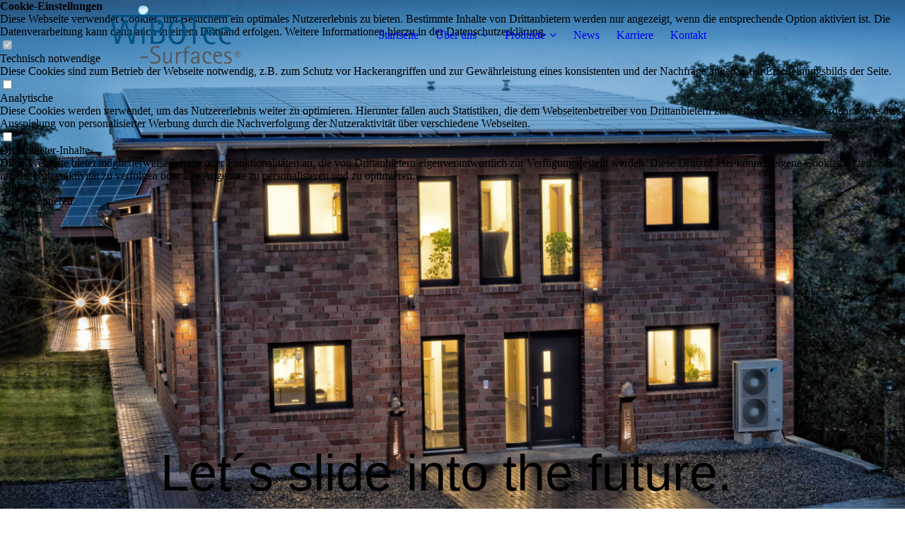

--- FILE ---
content_type: text/html; charset=utf-8
request_url: https://www.wibotec-surfaces.com/Impressum/
body_size: 42365
content:
<!DOCTYPE html><html lang="de"><head><meta http-equiv="Content-Type" content="text/html; charset=UTF-8"><title>WiBOTec-Surfaces GmbH &amp; Co.KG - Impressum</title><meta name="description" content="Let´s slide into the future."><meta name="keywords" content="Dienstleistung"><link href="https://wibotec-surfaces.com/Impressum/" rel="canonical"><meta content="WiBOTec-Surfaces GmbH &amp; Co.KG - Impressum" property="og:title"><meta content="website" property="og:type"><meta content="https://wibotec-surfaces.com/Impressum/" property="og:url"><script>
              window.beng = window.beng || {};
              window.beng.env = {
                language: "en",
                country: "US",
                mode: "deploy",
                context: "page",
                pageId: "000006607395",
                pageLanguage: "de",
                skeletonId: "",
                scope: "2030409",
                isProtected: false,
                navigationText: "Impressum",
                instance: "1",
                common_prefix: "https://strato-editor.com",
                design_common: "https://strato-editor.com/beng/designs/",
                design_template: "sys/cm_dux_095",
                path_design: "https://strato-editor.com/beng/designs/data/sys/cm_dux_095/",
                path_res: "https://strato-editor.com/res/",
                path_bengres: "https://strato-editor.com/beng/res/",
                masterDomain: "",
                preferredDomain: "",
                preprocessHostingUri: function(uri) {
                  
                    return uri || "";
                  
                },
                hideEmptyAreas: true
              };
            </script><script xmlns="http://www.w3.org/1999/xhtml" src="https://strato-editor.com/cm4all-beng-proxy/beng-proxy.js"></script><link xmlns="http://www.w3.org/1999/xhtml" rel="stylesheet" href="https://strato-editor.com/.cm4all/e/static/3rdparty/font-awesome/css/font-awesome.min.css"></link><link rel="stylesheet" type="text/css" href="https://strato-editor.com/.cm4all/res/static/libcm4all-js-widget/3.89.7/css/widget-runtime.css" />
<link rel="stylesheet" type="text/css" href="https://strato-editor.com/.cm4all/res/static/beng-editor/5.3.138/css/deploy.css" />
<link rel="stylesheet" type="text/css" href="https://strato-editor.com/.cm4all/res/static/libcm4all-js-widget/3.89.7/css/slideshow-common.css" />
<script src="https://strato-editor.com/.cm4all/res/static/jquery-1.7/jquery.js"></script><script src="https://strato-editor.com/.cm4all/res/static/prototype-1.7.3/prototype.js"></script><script src="https://strato-editor.com/.cm4all/res/static/jslib/1.4.1/js/legacy.js"></script><script src="https://strato-editor.com/.cm4all/res/static/libcm4all-js-widget/3.89.7/js/widget-runtime.js"></script>
<script src="https://strato-editor.com/.cm4all/res/static/libcm4all-js-widget/3.89.7/js/slideshow-common.js"></script>
<script src="https://strato-editor.com/.cm4all/res/static/beng-editor/5.3.138/js/deploy.js"></script>
<script type="text/javascript" src="https://strato-editor.com/.cm4all/uro/assets/js/uro-min.js"></script><link rel="stylesheet" type="text/css" href="https://strato-editor.com/.cm4all/designs/static/sys/cm_dux_095/1767916908.5024197/css/main.css"><link rel="stylesheet" type="text/css" href="https://strato-editor.com/.cm4all/designs/static/sys/cm_dux_095/1767916908.5024197/css/responsive.css"><link rel="stylesheet" type="text/css" href="https://strato-editor.com/.cm4all/designs/static/sys/cm_dux_095/1767916908.5024197/css/cm-templates-global-style.css"><meta name="viewport" content="width=device-width, initial-scale=1"><script type="text/javascript" language="javascript" src="https://strato-editor.com/.cm4all/designs/static/sys/cm_dux_095/1767916908.5024197/js/initialise.js"></script><script type="text/javascript" language="javascript" src="https://strato-editor.com/.cm4all/designs/static/sys/cm_dux_095/1767916908.5024197/js/cm_template-focus-point.js"></script><script type="text/javascript" language="javascript" src="https://strato-editor.com/.cm4all/designs/static/sys/cm_dux_095/1767916908.5024197/js/cm-templates-global-script.js"></script><!--[if lte IE 9]>
        <link rel="stylesheet" type="text/css" href="https://strato-editor.com/beng/designs/data/sys/cm_dux_095/
css/ie8.css" />
        <![endif]--><!--$Id: template.xsl 1832 2012-03-01 10:37:09Z dominikh $--><link href="/.cm4all/handler.php/vars.css?v=20260118105129" type="text/css" rel="stylesheet"><style type="text/css">.cm-logo {background-image: url("/.cm4all/uproc.php/0/.WiBOTec_Logo%20freigestellt.png/picture-1200?_=188d45884d8");
        background-position: 50% 50%;
background-size: auto 100%;
background-repeat: no-repeat;
      }</style><script type="text/javascript">window.cmLogoWidgetId = "STRATP_cm4all_com_widgets_Logo_43360679";
            window.cmLogoGetCommonWidget = function (){
                return new cm4all.Common.Widget({
            base    : "/Impressum/index.php/",
            session : "",
            frame   : "",
            path    : "STRATP_cm4all_com_widgets_Logo_43360679"
        })
            };
            window.logoConfiguration = {
                "cm-logo-x" : "50%",
        "cm-logo-y" : "50%",
        "cm-logo-v" : "2.0",
        "cm-logo-w" : "auto",
        "cm-logo-h" : "100%",
        "cm-logo-di" : "sys/cm_dux_095",
        "cm-logo-u" : "uro-service://",
        "cm-logo-k" : "%7B%22ticket%22%3A%22%22%2C%22serviceId%22%3A%220%22%2C%22locale%22%3A%22%22%2C%22path%22%3A%22%2F%22%2C%22name%22%3A%22WiBOTec_Logo%20freigestellt.png%22%2C%22origin%22%3A%22list%22%2C%22type%22%3A%22image%2Fpng%22%2C%22size%22%3A%22133896%22%2C%22width%22%3A%221563%22%2C%22height%22%3A%22705%22%2C%22duration%22%3A%22%22%2C%22rotation%22%3A%22%22%2C%22task%22%3A%22none%22%2C%22progress%22%3A%22none%22%2C%22result%22%3A%22ok%22%2C%22source%22%3A%22%22%2C%22start%22%3A%22188d45884d8%22%2C%22now%22%3A%22193e377c520%22%2C%22_folder%22%3Atrue%2C%22_hidden%22%3Afalse%2C%22_hash%22%3A%2243a85f4e%22%2C%22_update%22%3A0%2C%22_media%22%3A%22image%22%2C%22_extension%22%3A%22%22%2C%22_xlate%22%3A%22WiBOTec_Logo%20freigestellt.png%22%2C%22_index%22%3A1%2C%22_selected%22%3Atrue%7D",
        "cm-logo-bc" : "",
        "cm-logo-ln" : "/Startseite/index.php/",
        "cm-logo-ln$" : "home",
        "cm-logo-hi" : false
        ,
        _logoBaseUrl : "uro-service:\/\/",
        _logoPath : "%7B%22ticket%22%3A%22%22%2C%22serviceId%22%3A%220%22%2C%22locale%22%3A%22%22%2C%22path%22%3A%22%2F%22%2C%22name%22%3A%22WiBOTec_Logo%20freigestellt.png%22%2C%22origin%22%3A%22list%22%2C%22type%22%3A%22image%2Fpng%22%2C%22size%22%3A%22133896%22%2C%22width%22%3A%221563%22%2C%22height%22%3A%22705%22%2C%22duration%22%3A%22%22%2C%22rotation%22%3A%22%22%2C%22task%22%3A%22none%22%2C%22progress%22%3A%22none%22%2C%22result%22%3A%22ok%22%2C%22source%22%3A%22%22%2C%22start%22%3A%22188d45884d8%22%2C%22now%22%3A%22193e377c520%22%2C%22_folder%22%3Atrue%2C%22_hidden%22%3Afalse%2C%22_hash%22%3A%2243a85f4e%22%2C%22_update%22%3A0%2C%22_media%22%3A%22image%22%2C%22_extension%22%3A%22%22%2C%22_xlate%22%3A%22WiBOTec_Logo%20freigestellt.png%22%2C%22_index%22%3A1%2C%22_selected%22%3Atrue%7D"
        };
            jQuery(document).ready(function() {
                var href = (beng.env.mode == "deploy" ? "/" : "/Startseite/index.php/");
                jQuery(".cm-logo").wrap("<a style='text-decoration: none;' href='" + href + "'></a>");
            });
            
          jQuery(document).ready(function() {
            var logoElement = jQuery(".cm-logo");
            logoElement.attr("role", "img");
            logoElement.attr("tabindex", "0");
            logoElement.attr("aria-label", "logo");
          });
        </script><link rel="shortcut icon" type="image/png" href="/.cm4all/sysdb/favicon/icon-32x32_444434c.png"/><link rel="shortcut icon" sizes="196x196" href="/.cm4all/sysdb/favicon/icon-196x196_444434c.png"/><link rel="apple-touch-icon" sizes="180x180" href="/.cm4all/sysdb/favicon/icon-180x180_444434c.png"/><link rel="apple-touch-icon" sizes="120x120" href="/.cm4all/sysdb/favicon/icon-120x120_444434c.png"/><link rel="apple-touch-icon" sizes="152x152" href="/.cm4all/sysdb/favicon/icon-152x152_444434c.png"/><link rel="apple-touch-icon" sizes="76x76" href="/.cm4all/sysdb/favicon/icon-76x76_444434c.png"/><meta name="msapplication-square70x70logo" content="/.cm4all/sysdb/favicon/icon-70x70_444434c.png"/><meta name="msapplication-square150x150logo" content="/.cm4all/sysdb/favicon/icon-150x150_444434c.png"/><meta name="msapplication-square310x310logo" content="/.cm4all/sysdb/favicon/icon-310x310_444434c.png"/><link rel="shortcut icon" type="image/png" href="/.cm4all/sysdb/favicon/icon-48x48_444434c.png"/><link rel="shortcut icon" type="image/png" href="/.cm4all/sysdb/favicon/icon-96x96_444434c.png"/><style id="cm_table_styles">
      /*CM18b28bc206f174007a60be09_begin*/
        #CM18b28bc206f174007a60be09_div {
          margin: 0;
          padding: 0;
          
            width: 100%;
            max-width: 100%;
          
        }
        #CM18b28bc206f174007a60be09 {
          border-spacing: 0px;
          
            width: 100%;
          
            margin: 10px -5px; 
            text-align: left;
          
            table-layout: fixed;
          
            width: 100%;
          
        }
        #CM18b28bc206f174007a60be09 tr.cm_table {
          
            vertical-align: top;
          
        }
        #CM18b28bc206f174007a60be09 td.cm_table {
            padding: 5px;
            
        }
        #CM18b28bc206f174007a60be09 tr.cm_table.cm_firstrow td.cm_table {
          border-top: 0;
        }
        #CM18b28bc206f174007a60be09 tr.cm_table.cm_lastrow td.cm_table {
          border-bottom: 0;
        }
        #CM18b28bc206f174007a60be09 td.cm_table.cm_firstcol {
          border-left: 0;
        }
        #CM18b28bc206f174007a60be09 td.cm_table.cm_lastcol {
          border-right: 0;
        }
      /*CM18b28bc206f174007a60be09_end*/
    </style><style id="cm_background_queries"></style><script type="application/x-cm4all-cookie-consent" data-code=""></script></head><body ondrop="return false;" class=" device-desktop cm-deploy cm-deploy-342 cm-deploy-4x"><div class="cm-background" data-cm-qa-bg="image"></div><div class="cm-background-video" data-cm-qa-bg="video"></div><div class="cm-background-effects" data-cm-qa-bg="effect"></div><div id="page_wrapper" class="cm-templates-container"><div id="navigation_background"><div id="navigation_wrapper"><div id="logo" class="cm-logo box cm_can_be_empty"> </div><div id="nav-mobile-heading"><a href="javascript:void(0);" id="cm-template-mobil__button"></a></div><nav id="cm_navigation" class="navi"><ul id="cm_mainnavigation"><li id="cm_navigation_pid_6602525"><a title="Startseite" href="/Startseite/" class="cm_anchor">Startseite</a></li><li id="cm_navigation_pid_6602524" class="cm_has_subnavigation"><a title="Über uns" href="/Ueber-uns/" class="cm_anchor">Über uns</a><ul class="cm_subnavigation" id="cm_subnavigation_pid_6602524"><li id="cm_navigation_pid_6660103"><a title="Entwicklung" href="/Ueber-uns/Entwicklung/" class="cm_anchor">Entwicklung</a></li><li id="cm_navigation_pid_6660104"><a title="Qualitätssicherung" href="/Ueber-uns/Qualitaetssicherung/" class="cm_anchor">Qualitätssicherung</a></li><li id="cm_navigation_pid_6660106"><a title="Branchen" href="/Ueber-uns/Branchen/" class="cm_anchor">Branchen</a></li></ul></li><li id="cm_navigation_pid_6602523" class="cm_has_subnavigation"><a title="Produkte" href="/Produkte/" class="cm_anchor">Produkte</a><ul class="cm_subnavigation" id="cm_subnavigation_pid_6602523"><li id="cm_navigation_pid_6659935"><a title="WiBO-GLIDE®" href="/Produkte/WiBO-GLIDE/" class="cm_anchor">WiBO-GLIDE®</a></li><li id="cm_navigation_pid_6659939"><a title="WiBO-PROTECT®" href="/Produkte/WiBO-PROTECT/" class="cm_anchor">WiBO-PROTECT®</a></li><li id="cm_navigation_pid_6659941"><a title="WiBO-PROTECT® Isolationsbeschichtungen" href="/Produkte/WiBO-PROTECT-Isolationsbeschichtungen/" class="cm_anchor">WiBO-PROTECT® Isolationsbeschichtungen</a></li><li id="cm_navigation_pid_6659937"><a title="WiBO-GRIP®" href="/Produkte/WiBO-GRIP/" class="cm_anchor">WiBO-GRIP®</a></li><li id="cm_navigation_pid_7828341"><a title="WiBOTec-Marina Solutions®" href="/Produkte/WiBOTec-Marina-Solutions/" class="cm_anchor">WiBOTec-Marina Solutions®</a></li></ul></li><li id="cm_navigation_pid_6602522"><a title="News" href="/News/" class="cm_anchor">News</a></li><li id="cm_navigation_pid_6607358"><a title="Karriere" href="/Karriere/" class="cm_anchor">Karriere</a></li><li id="cm_navigation_pid_6602521"><a title="Kontakt" href="/Kontakt/" class="cm_anchor">Kontakt</a></li></ul></nav><nav id="cm_mobile_navigation" class="navigation_wrapper cm_with_forcesub cm_mobile_navigation--closed"><ul id="cm_mainnavigation"><li id="cm_navigation_pid_6602525"><a title="Startseite" href="/Startseite/" class="cm_anchor">Startseite</a></li><li id="cm_navigation_pid_6602524" class="cm_has_subnavigation"><a title="Über uns" href="/Ueber-uns/" class="cm_anchor">Über uns</a><ul class="cm_subnavigation" id="cm_subnavigation_pid_6602524"><li id="cm_navigation_pid_6660103"><a title="Entwicklung" href="/Ueber-uns/Entwicklung/" class="cm_anchor">Entwicklung</a></li><li id="cm_navigation_pid_6660104"><a title="Qualitätssicherung" href="/Ueber-uns/Qualitaetssicherung/" class="cm_anchor">Qualitätssicherung</a></li><li id="cm_navigation_pid_6660106"><a title="Branchen" href="/Ueber-uns/Branchen/" class="cm_anchor">Branchen</a></li></ul></li><li id="cm_navigation_pid_6602523" class="cm_has_subnavigation"><a title="Produkte" href="/Produkte/" class="cm_anchor">Produkte</a><ul class="cm_subnavigation" id="cm_subnavigation_pid_6602523"><li id="cm_navigation_pid_6659935"><a title="WiBO-GLIDE®" href="/Produkte/WiBO-GLIDE/" class="cm_anchor">WiBO-GLIDE®</a></li><li id="cm_navigation_pid_6659939"><a title="WiBO-PROTECT®" href="/Produkte/WiBO-PROTECT/" class="cm_anchor">WiBO-PROTECT®</a></li><li id="cm_navigation_pid_6659941"><a title="WiBO-PROTECT® Isolationsbeschichtungen" href="/Produkte/WiBO-PROTECT-Isolationsbeschichtungen/" class="cm_anchor">WiBO-PROTECT® Isolationsbeschichtungen</a></li><li id="cm_navigation_pid_6659937"><a title="WiBO-GRIP®" href="/Produkte/WiBO-GRIP/" class="cm_anchor">WiBO-GRIP®</a></li><li id="cm_navigation_pid_7828341"><a title="WiBOTec-Marina Solutions®" href="/Produkte/WiBOTec-Marina-Solutions/" class="cm_anchor">WiBOTec-Marina Solutions®</a></li></ul></li><li id="cm_navigation_pid_6602522"><a title="News" href="/News/" class="cm_anchor">News</a></li><li id="cm_navigation_pid_6607358"><a title="Karriere" href="/Karriere/" class="cm_anchor">Karriere</a></li><li id="cm_navigation_pid_6602521"><a title="Kontakt" href="/Kontakt/" class="cm_anchor">Kontakt</a></li></ul></nav></div></div><header id="header_wrapper"><div id="keyvisual" class="cm-kv-0 cm-template-keyvisual__media cm_can_be_empty"></div><div id="title_wrapper"><div class="title_position_center"><div id="title" class="title cm_can_be_empty cm-templates-heading__title" style=""><span style='font-size: 72px; font-family: "Playfair Display", sans-serif;'>Let´s slide into the future.</span></div><div id="subtitle" class="subtitle cm_can_be_empty cm-templates-heading__subtitle" style=""> </div></div></div></header><div id="content_wrapper" class="cm-template-content"><div class="container_wrapper"><main id="content_main" class="cm-template-content__main content_main_dho cm-templates-text" data-cm-hintable="yes"><h1><span style='color: #004f7c; font-size: 36px; font-family: "Playfair Display", sans-serif;'><strong>Impressum</strong></span></h1><p><strong>Angaben gemäß § 5 TMG</strong><br>WiBOTec-Surfaces GmbH &amp; Co. KG<br>Schulstraße 38<br>52391 Vettweiß</p><p><br>Geschäftsführer: Wilfried Brake<br>Amtsgericht Düren, HRA 3346</p><p><br><strong>Kontakt</strong><br>Fon: +49 2424 2038565<br>Fax: +49 2424 2038569<br>E-Mail: info[at]wibotec-surfaces[.]com<br>Web: www.wibotec-surfaces.com</p><p><br><strong>Umsatzsteuer-ID</strong><br>Umsatzsteuer-Identifikationsnummer gemäß §27a Umsatzsteuergesetz: DE 815 476 894<br>Verantwortlich für den Inhalt nach § 55 Abs. 2 RStV: Wilfried Brake</p><p><br><strong>Haftungsausschluss (Disclaimer)</strong><br>Haftung für Inhalte<br>Als Diensteanbieter sind wir gemäß § 7 Abs.1 TMG für eigene Inhalte auf diesen Seiten nach den allgemeinen Gesetzen verantwortlich. Nach §§ 8 bis 10 TMG sind wir als Diensteanbieter jedoch nicht verpflichtet, übermittelte oder gespeicherte fremde Informationen zu überwachen oder nach Umständen zu forschen, die auf eine rechtswidrige Tätigkeit hinweisen. Verpflichtungen zur Entfernung oder Sperrung der Nutzung von Informationen nach den allgemeinen Gesetzen bleiben hiervon unberührt. Eine diesbezügliche Haftung ist jedoch erst ab dem Zeitpunkt der Kenntnis einer konkreten Rechtsverletzung möglich. Bei Bekanntwerden von entsprechenden Rechtsverletzungen werden wir diese Inhalte umgehend entfernen.</p><p><strong><br>Haftung für Links</strong><br>Unser Angebot enthält Links zu externen Webseiten Dritter, auf deren Inhalte wir keinen Einfluss haben. Deshalb können wir für diese fremden Inhalte auch keine Gewähr übernehmen. Für die Inhalte der verlinkten Seiten ist stets der jeweilige Anbieter oder Betreiber der Seiten verantwortlich. Die verlinkten Seiten wurden zum Zeitpunkt der Verlinkung auf mögliche Rechtsverstöße überprüft. Rechtswidrige Inhalte waren zum Zeitpunkt der Verlinkung nicht erkennbar. Eine permanente inhaltliche Kontrolle der verlinkten Seiten ist jedoch ohne konkrete Anhaltspunkte einer Rechtsverletzung nicht zumutbar. Bei Bekanntwerden von Rechtsverletzungen werden wir derartige Links umgehend entfernen.</p><p><br><strong>Urheberrecht</strong><br>Die durch die Seitenbetreiber erstellten Inhalte und Werke auf diesen Seiten unterliegen dem deutschen Urheberrecht. Die Vervielfältigung, Bearbeitung, Verbreitung und jede Art der Verwertung außerhalb der Grenzen des Urheberrechtes bedürfen der schriftlichen Zustimmung des jeweiligen Autors bzw. Erstellers. Downloads und Kopien dieser Seite sind nur für den privaten, nicht kommerziellen Gebrauch gestattet. Soweit die Inhalte auf dieser Seite nicht vom Betreiber erstellt wurden, werden die Urheberrechte Dritter beachtet. Insbesondere werden Inhalte Dritter als solche gekennzeichnet. Sollten Sie trotzdem auf eine Urheberrechtsverletzung aufmerksam werden, bitten wir um einen entsprechenden Hinweis. Bei Bekanntwerden von Rechtsverletzungen werden wir derartige Inhalte umgehend entfernen.</p><p><br><strong>Bildnachweise</strong><br>© <span style="font-weight: normal; font-size: 18px; font-family: Arial, sans-serif;">vector_master</span> - stock.adobe.com | Ukraine, Kyiv - 23 November 2021: Blue TESLA Model 3 car moving on the street. Editorial | #470914065</p><p>© gopixa - stock.adobe.com | Produktion in der Industrie | #124996331<br></p><p>© aboutmomentsimages - stock.adobe.com | close-up of scientist hands with microscope, examining samples | #74103723</p><p>© TTstudio - stock.adobe.com | Factory - oil and gas industry | #68898096</p><p>© frank peters - stock.adobe.com | jet engine | <span style="font-size: 18px; font-family: Arial, sans-serif;">#171791497</span></p><p><span style="font-size: 18px; font-family: Arial, sans-serif;">© hxdyl - stock.adobe.com | Paper and pulp mill | #100684673</span></p><p><span style="font-size: 18px; font-family: Arial, sans-serif;">© Andrei Armiagov - stock.adobe.com | Robotic Arm modern industrial technology. Automated production cell. | #205771743</span></p><p><span style="font-size: 18px; font-family: Arial, sans-serif;">© Andrey Popov - stock.adobe.com | Man Working On Computer At Standing Desk | #386048796</span></p><p><span style="font-size: 18px; font-family: Arial, sans-serif;">© nikkytok - stock.adobe.com | artistic welding sparks light, industrial background | #138703523</span></p><p><span style="font-size: 18px; font-family: Arial, sans-serif;">© hrui - stock.adobe.com | Solar panels and wind power generation equipment | #276818539</span></p><p><span style="font-size: 18px; font-family: Arial, sans-serif;">© photoschmidt - stock.adobe.com | LKW mit Anhänger während der Fahrt | #242142485</span></p><p><span style="font-size: 18px; font-family: Arial, sans-serif;">© Spencer - stock.adobe.com | 3D Man paint spraying gun | #39232616</span></p><p><span style="font-size: 18px; font-family: Arial, sans-serif;">© Rifat - stock.adobe.com | Graceful Speed: Luxurious Motor Boat Sailing Across the Azure Sea | #639289945<br></span></p><p>Übrige Fotos: © WiBOTec<br></p><div id="cm_bottom_clearer" style="clear: both;" contenteditable="false"></div></main></div></div><div id="content_sidebar" class=" cm_can_be_empty"><div class="container_wrapper"><aside id="widgetbar_page_2" class="sidebar cm_can_be_empty" data-cm-hintable="yes"><p><br></p></aside><aside id="widgetbar_site_1" class="sidebar cm_can_be_empty" data-cm-hintable="yes"><p><br></p></aside><aside id="widgetbar_page_1" class="sidebar cm_can_be_empty" data-cm-hintable="yes"><p><br></p></aside><aside id="widgetbar_site_2" class="sidebar cm_can_be_empty" data-cm-hintable="yes"><p><br></p><div id="widgetcontainer_STRATP_com_cm4all_wch_SocialIcons_48200488" class="
				    cm_widget_block
					cm_widget com_cm4all_wch_SocialIcons cm_widget_block_center" style="width:100%; max-width:100%; "><div class="cm_widget_anchor"><a name="STRATP_com_cm4all_wch_SocialIcons_48200488" id="widgetanchor_STRATP_com_cm4all_wch_SocialIcons_48200488"><!--com.cm4all.wch.SocialIcons--></a></div><script type="text/javascript">
	window.cm4all.widgets.register('/Impressum/index.php/', '', '', 'STRATP_com_cm4all_wch_SocialIcons_48200488');
</script>
		<script type="text/javascript">
	(function() {
		window.cm4all.Common.loadCss(
				["/.cm4all/widgetres.php/com.cm4all.wch.SocialIcons/css\/show.min.css?version=7.css"]
		);

		var deferred = jQuery.Deferred();
		window.cm4all.widgets['STRATP_com_cm4all_wch_SocialIcons_48200488'].ready = (function() {
			var ready = function ready(handler) {
				deferred.done(handler);
			};
			return deferred.promise(ready);
		})();

		window.cm4all.Common.requireLibrary(
				[],
				function() {
					deferred.resolveWith(window.cm4all.widgets['STRATP_com_cm4all_wch_SocialIcons_48200488']);
				}
		);
	})();
</script>
<script type="text/javascript">
  (function() {
    if (document.querySelector('link[href*="/font-awesome."], link[href*="/e/Bundle/"]')) {
      return;
    }

    var request = new XMLHttpRequest();
    request.open('GET', '//cdn-eu.c4t.cc/font-awesome,version=4?format=json', true);
    request.onload = function() {
      if (request.status >= 200 && request.status < 400) {
        var data = JSON.parse(request.responseText);
        if (data && data.resources && Array.isArray(data.resources.css)) {
          window.Common.loadCss(data.resources.css);
        }
      }
    };
    request.send();
  })();
  </script>



<div id="C_STRATP_com_cm4all_wch_SocialIcons_48200488__-base" class="cm-widget-social-icons cm-w_si-show">
  <ul
    class="
      cm-w_si__list
      cm-w_si__size-l      cm-w_si__shape-n    "
    style="
      justify-content: center;
    "
  >
      <li class="cm-w_si__list-item"
      style="background-color: "
    ><a
      target="_blank"
      rel="noopener noreferrer external"
      
      href="https://twitter.com/wibotec"
      title="X"
    ><i class="
          cm-w_si__icon
          fa fa-x-twitter        "
        style="color: inherit"
      >        <svg style="fill:currentColor" viewBox="0 0 512 512"
          xmlns="http://www.w3.org/2000/svg"><!--! Font Awesome Free 6.4.2 by @fontawesome - https://fontawesome.com License Copyright 2023 Fonticons, Inc. --><path d="M389.2 48h70.6L305.6 224.2 487 464H345L233.7 318.6 106.5 464H35.8L200.7 275.5 26.8 48H172.4L272.9 180.9 389.2 48zM364.4 421.8h39.1L151.1 88h-42L364.4 421.8z"
        /></svg>
       </i
     ></a
    ></li>
      <li class="cm-w_si__list-item"
      style="background-color: "
    ><a
      target="_blank"
      rel="noopener noreferrer external"
      
      href="https://www.instagram.com/wibotec_surfaces/"
      title="Instagram"
    ><i class="
          cm-w_si__icon
          fa fa-instagram        "
        style="color: inherit"
      ></i
     ></a
    ></li>
      <li class="cm-w_si__list-item"
      style="background-color: "
    ><a
      target="_blank"
      rel="noopener noreferrer external"
      
      href="https://twitter.com/wibotec"
      title="Facebook"
    ><i class="
          cm-w_si__icon
          fa fa-facebook-f        "
        style="color: inherit"
      ></i
     ></a
    ></li>
      <li class="cm-w_si__list-item"
      style="background-color: "
    ><a
      target="_blank"
      rel="noopener noreferrer external"
      
      href="mailto:info@wibotec-surfaces.com"
      title="E-Mail"
    ><i class="
          cm-w_si__icon
          fa fa-envelope        "
        style="color: inherit"
      ></i
     ></a
    ></li>
      <li class="cm-w_si__list-item"
      style="background-color: "
    ><a
      target="_blank"
      rel="noopener noreferrer external"
      
      href="https://de.linkedin.com/company/wibotec-surfaces-gmbh"
      title="LinkedIn"
    ><i class="
          cm-w_si__icon
          fa fa-linkedin        "
        style="color: inherit"
      ></i
     ></a
    ></li>
    </ul>
</div>
</div><p style="text-align: left;"><span style="color: #ffffff;"> </span></p><div id="CM18b28bc206f174007a60be09_div" style="overflow-x:auto;"><table id="CM18b28bc206f174007a60be09" class="cm_table"><tbody class="cm_table"><tr class="cm_table cm_firstrow cm_lastrow"><td style="text-align: left;" class="cm_table cm_firstcol"><p><span style="font-weight: bold; font-size: 24px; font-family: Arial, sans-serif;"><em>WiBOTec-Surfaces GmbH &amp; Co.KG</em></span></p><p><br>Schulstraße 38<br>D-52391 Vettweiß</p><p><br>Telefon: <a href="tel:+49%202424%202038565" target="_blank" rel="noreferrer noopener" class="cm_anchor">+49 2424 2038565</a><br>Telefax: <a href="tel:+49%202424%202038569" target="_blank" rel="noreferrer noopener" class="cm_anchor">+49 2424 2038569</a><br>E-Mail: info@wibotec-surfaces.com<br></p></td><td style="text-align: left;" class="cm_table"><p><span style="font-weight: bold; font-size: 24px; font-family: Arial, sans-serif;">Unsere Produkte</span></p><p style="text-align: center;"><br></p><p><a href="/Produkte/WiBO-GLIDE/" class="cm_anchor">WiBO-GLIDE®</a></p><p><a href="/Produkte/WiBO-PROTECT/" class="cm_anchor">WiBO-PROTECT®</a></p><p><a href="/Produkte/WiBO-PROTECT-Isolationsbeschichtungen/" class="cm_anchor">WiBO-PROTECT® Isolationsbeschichtungen</a></p><p><a href="/Produkte/WiBO-GRIP/" class="cm_anchor">WiBO-GRIP®</a></p><p><a href="https://wibotec-marina-solutions.com/" target="_blank" rel="noreferrer noopener" class="cm_anchor">WiBOTec-Marina Solutions®</a></p><p style="text-align: center;"><br></p></td><td style="text-align: left;" class="cm_table cm_lastcol cm_empty_editor"><p><span style="font-weight: bold; font-size: 24px; font-family: Arial, sans-serif;">Rechtliches</span></p><p style="text-align: center;"><br></p><p><a href="/AGB-s/" class="cm_anchor"><span style="font-size: 18px; font-family: Arial, sans-serif;">A</span><span style="font-size: 18px; font-family: Arial, sans-serif;">GB´s</span></a></p><p><span style="font-size: 18px; font-family: Arial, sans-serif;"><a href="/Impressum/" class="cm_anchor">Impressum</a></span></p><p><span style="font-size: 18px; font-family: Arial, sans-serif;"><a href="/Datenschutz/" class="cm_anchor">Datenschutz</a></span></p><p><span style="font-size: 18px; font-family: Arial, sans-serif;"><a href="/Kontakt/" class="cm_anchor">Kontakt </a></span></p></td></tr></tbody></table></div><p style="text-align: left;"><br></p></aside></div></div><div id="footer_wrapper" class="cm_can_be_empty"><footer id="footer" class="content_wrapper cm_can_be_empty" data-cm-hintable="yes"><div style="text-align: center;">© 2026 | WiBOTec-Surfaces GmbH &amp; Co.KG<br></div></footer></div></div><div class="cm_widget_anchor"><a name="STRATP_cm4all_com_widgets_CookiePolicy_43360681" id="widgetanchor_STRATP_cm4all_com_widgets_CookiePolicy_43360681"><!--cm4all.com.widgets.CookiePolicy--></a></div><div style="display:none" class="cm-wp-container cm4all-cookie-policy-placeholder-template"><div class="cm-wp-header"><h4 class="cm-wp-header__headline">Externe Inhalte</h4><p class="cm-wp-header__text">Die an dieser Stelle vorgesehenen Inhalte können aufgrund Ihrer aktuellen <a class="cm-wp-header__link" href="#" onclick="openCookieSettings();return false;">Cookie-Einstellungen</a> nicht angezeigt werden.</p></div><div class="cm-wp-content"><div class="cm-wp-content__control"><label aria-checked="false" role="switch" tabindex="0" class="cm-wp-content-switcher"><input tabindex="-1" type="checkbox" class="cm-wp-content-switcher__checkbox" /><span class="cm-wp-content-switcher__label">Drittanbieter-Inhalte</span></label></div><p class="cm-wp-content__text">Diese Webseite bietet möglicherweise Inhalte oder Funktionalitäten an, die von Drittanbietern eigenverantwortlich zur Verfügung gestellt werden. Diese Drittanbieter können eigene Cookies setzen, z.B. um die Nutzeraktivität zu verfolgen oder ihre Angebote zu personalisieren und zu optimieren.</p></div></div><div aria-labelledby="cookieSettingsDialogTitle" role="dialog" style="position: fixed;" class="cm-cookie-container cm-hidden" id="cookieSettingsDialog"><div class="cm-cookie-header"><h4 id="cookieSettingsDialogTitle" class="cm-cookie-header__headline">Cookie-Einstellungen</h4><div autofocus="autofocus" tabindex="0" role="button" class="cm-cookie-header__close-button" title="Schließen"></div></div><div aria-describedby="cookieSettingsDialogContent" class="cm-cookie-content"><p id="cookieSettingsDialogContent" class="cm-cookie-content__text">Diese Webseite verwendet Cookies, um Besuchern ein optimales Nutzererlebnis zu bieten. Bestimmte Inhalte von Drittanbietern werden nur angezeigt, wenn die entsprechende Option aktiviert ist. Die Datenverarbeitung kann dann auch in einem Drittland erfolgen. Weitere Informationen hierzu in der Datenschutzerklärung.</p><div class="cm-cookie-content__controls"><div class="cm-cookie-controls-container"><div class="cm-cookie-controls cm-cookie-controls--essential"><div class="cm-cookie-flex-wrapper"><label aria-details="cookieSettingsEssentialDetails" aria-labelledby="cookieSettingsEssentialLabel" aria-checked="true" role="switch" tabindex="0" class="cm-cookie-switch-wrapper"><input tabindex="-1" id="cookieSettingsEssential" type="checkbox" disabled="disabled" checked="checked" /><span></span></label><div class="cm-cookie-expand-wrapper"><span id="cookieSettingsEssentialLabel">Technisch notwendige</span><div tabindex="0" aria-controls="cookieSettingsEssentialDetails" aria-expanded="false" role="button" class="cm-cookie-content-expansion-button" title="Erweitern / Zuklappen"></div></div></div><div class="cm-cookie-content-expansion-text" id="cookieSettingsEssentialDetails">Diese Cookies sind zum Betrieb der Webseite notwendig, z.B. zum Schutz vor Hackerangriffen und zur Gewährleistung eines konsistenten und der Nachfrage angepassten Erscheinungsbilds der Seite.</div></div><div class="cm-cookie-controls cm-cookie-controls--statistic"><div class="cm-cookie-flex-wrapper"><label aria-details="cookieSettingsStatisticsDetails" aria-labelledby="cookieSettingsStatisticsLabel" aria-checked="false" role="switch" tabindex="0" class="cm-cookie-switch-wrapper"><input tabindex="-1" id="cookieSettingsStatistics" type="checkbox" /><span></span></label><div class="cm-cookie-expand-wrapper"><span id="cookieSettingsStatisticsLabel">Analytische</span><div tabindex="0" aria-controls="cookieSettingsStatisticsDetails" aria-expanded="false" role="button" class="cm-cookie-content-expansion-button" title="Erweitern / Zuklappen"></div></div></div><div class="cm-cookie-content-expansion-text" id="cookieSettingsStatisticsDetails">Diese Cookies werden verwendet, um das Nutzererlebnis weiter zu optimieren. Hierunter fallen auch Statistiken, die dem Webseitenbetreiber von Drittanbietern zur Verfügung gestellt werden, sowie die Ausspielung von personalisierter Werbung durch die Nachverfolgung der Nutzeraktivität über verschiedene Webseiten.</div></div><div class="cm-cookie-controls cm-cookie-controls--third-party"><div class="cm-cookie-flex-wrapper"><label aria-details="cookieSettingsThirdpartyDetails" aria-labelledby="cookieSettingsThirdpartyLabel" aria-checked="false" role="switch" tabindex="0" class="cm-cookie-switch-wrapper"><input tabindex="-1" id="cookieSettingsThirdparty" type="checkbox" /><span></span></label><div class="cm-cookie-expand-wrapper"><span id="cookieSettingsThirdpartyLabel">Drittanbieter-Inhalte</span><div tabindex="0" aria-controls="cookieSettingsThirdpartyDetails" aria-expanded="false" role="button" class="cm-cookie-content-expansion-button" title="Erweitern / Zuklappen"></div></div></div><div class="cm-cookie-content-expansion-text" id="cookieSettingsThirdpartyDetails">Diese Webseite bietet möglicherweise Inhalte oder Funktionalitäten an, die von Drittanbietern eigenverantwortlich zur Verfügung gestellt werden. Diese Drittanbieter können eigene Cookies setzen, z.B. um die Nutzeraktivität zu verfolgen oder ihre Angebote zu personalisieren und zu optimieren.</div></div></div><div class="cm-cookie-content-button"><div tabindex="0" role="button" onclick="rejectAllCookieTypes(); setTimeout(saveCookieSettings, 400);" class="cm-cookie-button cm-cookie-content-button--reject-all"><span>Ablehnen</span></div><div tabindex="0" role="button" onclick="selectAllCookieTypes(); setTimeout(saveCookieSettings, 400);" class="cm-cookie-button cm-cookie-content-button--accept-all"><span>Alle akzeptieren</span></div><div tabindex="0" role="button" onclick="saveCookieSettings();" class="cm-cookie-button cm-cookie-content-button--save"><span>Speichern</span></div></div></div></div><div class="cm-cookie-footer"><a rel="noreferrer noopener nofollow" target="_blank" href="https://strato-editor.com/.cm4all/s/cookiepolicy?rid=1065480&amp;lc=de_DE" class="cm-cookie-footer__link"></a></div></div><script type="text/javascript">
      Common.loadCss("/.cm4all/widgetres.php/cm4all.com.widgets.CookiePolicy/show.css?v=3.3.38");
    </script><script data-tracking="true" data-cookie-settings-enabled="true" src="/.cm4all/widgetres.php/cm4all.com.widgets.CookiePolicy/show.js?v=3.3.38" defer="defer" id="cookieSettingsScript"></script><noscript ><div style="position:absolute;bottom:0;" id="statdiv"><img alt="" height="1" width="1" src="https://strato-editor.com/.cm4all/_pixel.img?site=2045527-7N3BU-3p&amp;page=pid_6607395&amp;path=%2FImpressum%2Findex.php%2F&amp;nt=Impressum"/></div></noscript><script  type="text/javascript">//<![CDATA[
            document.body.insertAdjacentHTML('beforeend', '<div style="position:absolute;bottom:0;" id="statdiv"><img alt="" height="1" width="1" src="https://strato-editor.com/.cm4all/_pixel.img?site=2045527-7N3BU-3p&amp;page=pid_6607395&amp;path=%2FImpressum%2Findex.php%2F&amp;nt=Impressum&amp;domain='+escape(document.location.hostname)+'&amp;ref='+escape(document.referrer)+'"/></div>');
        //]]></script><div xmlns="http://www.w3.org/1999/xhtml" class="cm-smart-access-button"><div class="scaler"><i class="fa fa-th" aria-hidden="true"></i></div></div><div xmlns="http://www.w3.org/1999/xhtml" class="cm-smart-access-menu num-buttons-8"><div class="protector"></div><div class="tiles"><a href="mailto:info@wibotec-surfaces.com" target=""><div class="tile mail"><div class="icon"><i class="fa fa-mail" aria-hidden="true"></i></div><div class="title">E-Mail</div></div></a><a href="tel:024242038565" target=""><div class="tile call"><div class="icon"><i class="fa fa-call" aria-hidden="true"></i></div><div class="title">Anruf</div></div></a><a href="/Kontakt/" target=""><div class="tile map"><div class="icon"><i class="fa fa-map" aria-hidden="true"></i></div><div class="title">Karte</div></div></a><a href="/Ueber-uns/" target=""><div class="tile about"><div class="icon"><i class="fa fa-about" aria-hidden="true"></i></div><div class="title">Infos</div></div></a><a href="https://www.facebook.com/people/Wibotec-Surfaces-GmbH-CoKG/100064084900622/" target="_blank"><div class="tile facebook"><div class="icon"><i class="fa fa-facebook" aria-hidden="true"></i></div><div class="title">Facebook</div></div></a><a href="https://twitter.com/wibotec" target="_blank"><div class="tile twitter"><div class="icon"><i class="fa fa-x-svg" aria-hidden="true"><svg xmlns="http://www.w3.org/2000/svg" style="fill:currentColor" viewBox="0 0 512 512"><path d="M389.2 48h70.6L305.6 224.2 487 464H345L233.7 318.6 106.5 464H35.8L200.7 275.5 26.8 48H172.4L272.9 180.9 389.2 48zM364.4 421.8h39.1L151.1 88h-42L364.4 421.8z"></path></svg></i></div><div class="title">Twitter</div></div></a><a href="https://www.instagram.com/wibotec_surfaces" target="_blank"><div class="tile instagram"><div class="icon"><i class="fa fa-instagram" aria-hidden="true"></i></div><div class="title">Instagram</div></div></a><a href="https://de.linkedin.com/company/wibotec-surfaces-gmbh" target="_blank"><div class="tile linkedin"><div class="icon"><i class="fa fa-linkedin" aria-hidden="true"></i></div><div class="title">LinkedIn</div></div></a></div></div><div style="display: none;" id="keyvisualWidgetVideosContainer"></div><style type="text/css">.cm-kv-0 {
background-position: 51.474530831099194% 27.678571428571427%;
background-repeat: no-repeat;
}
            @media(min-width: 100px), (min-resolution: 72dpi), (-webkit-min-device-pixel-ratio: 1) {.cm-kv-0{background-image:url("/.cm4all/uproc.php/0/.Geb%C3%A4ude%20bei%20D%C3%A4mmerung.jpg/picture-200?_=188d4c9d0c0");}}@media(min-width: 100px), (min-resolution: 144dpi), (-webkit-min-device-pixel-ratio: 2) {.cm-kv-0{background-image:url("/.cm4all/uproc.php/0/.Geb%C3%A4ude%20bei%20D%C3%A4mmerung.jpg/picture-400?_=188d4c9d0c0");}}@media(min-width: 200px), (min-resolution: 72dpi), (-webkit-min-device-pixel-ratio: 1) {.cm-kv-0{background-image:url("/.cm4all/uproc.php/0/.Geb%C3%A4ude%20bei%20D%C3%A4mmerung.jpg/picture-400?_=188d4c9d0c0");}}@media(min-width: 200px), (min-resolution: 144dpi), (-webkit-min-device-pixel-ratio: 2) {.cm-kv-0{background-image:url("/.cm4all/uproc.php/0/.Geb%C3%A4ude%20bei%20D%C3%A4mmerung.jpg/picture-800?_=188d4c9d0c0");}}@media(min-width: 400px), (min-resolution: 72dpi), (-webkit-min-device-pixel-ratio: 1) {.cm-kv-0{background-image:url("/.cm4all/uproc.php/0/.Geb%C3%A4ude%20bei%20D%C3%A4mmerung.jpg/picture-800?_=188d4c9d0c0");}}@media(min-width: 400px), (min-resolution: 144dpi), (-webkit-min-device-pixel-ratio: 2) {.cm-kv-0{background-image:url("/.cm4all/uproc.php/0/.Geb%C3%A4ude%20bei%20D%C3%A4mmerung.jpg/picture-1200?_=188d4c9d0c0");}}@media(min-width: 600px), (min-resolution: 72dpi), (-webkit-min-device-pixel-ratio: 1) {.cm-kv-0{background-image:url("/.cm4all/uproc.php/0/.Geb%C3%A4ude%20bei%20D%C3%A4mmerung.jpg/picture-1200?_=188d4c9d0c0");}}@media(min-width: 600px), (min-resolution: 144dpi), (-webkit-min-device-pixel-ratio: 2) {.cm-kv-0{background-image:url("/.cm4all/uproc.php/0/.Geb%C3%A4ude%20bei%20D%C3%A4mmerung.jpg/picture-1600?_=188d4c9d0c0");}}@media(min-width: 800px), (min-resolution: 72dpi), (-webkit-min-device-pixel-ratio: 1) {.cm-kv-0{background-image:url("/.cm4all/uproc.php/0/.Geb%C3%A4ude%20bei%20D%C3%A4mmerung.jpg/picture-1600?_=188d4c9d0c0");}}@media(min-width: 800px), (min-resolution: 144dpi), (-webkit-min-device-pixel-ratio: 2) {.cm-kv-0{background-image:url("/.cm4all/uproc.php/0/.Geb%C3%A4ude%20bei%20D%C3%A4mmerung.jpg/picture-2600?_=188d4c9d0c0");}}
</style><style type="text/css">
			#keyvisual {
				overflow: hidden;
			}
			.kv-video-wrapper {
				width: 100%;
				height: 100%;
				position: relative;
			}
			</style><script type="text/javascript">
				jQuery(document).ready(function() {
					function moveTempVideos(slideshow, isEditorMode) {
						var videosContainer = document.getElementById('keyvisualWidgetVideosContainer');
						if (videosContainer) {
							while (videosContainer.firstChild) {
								var div = videosContainer.firstChild;
								var divPosition = div.className.substring('cm-kv-0-tempvideo-'.length);
								if (isEditorMode && parseInt(divPosition) > 1) {
									break;
								}
								videosContainer.removeChild(div);
								if (div.nodeType == Node.ELEMENT_NODE) {
									var pos = '';
									if (slideshow) {
										pos = '-' + divPosition;
									}
									var kv = document.querySelector('.cm-kv-0' + pos);
									if (kv) {
										if (!slideshow) {
											var wrapperDiv = document.createElement("div"); 
											wrapperDiv.setAttribute("class", "kv-video-wrapper");
											kv.insertBefore(wrapperDiv, kv.firstChild);
											kv = wrapperDiv;
										}
										while (div.firstChild) {
											kv.appendChild(div.firstChild);
										}
										if (!slideshow) {
											break;
										}
									}
								}
							}
						}
					}

					function kvClickAction(mode, href) {
						if (mode == 'internal') {
							if (!window.top.syntony || !/_home$/.test(window.top.syntony.bifmState)) {
								window.location.href = href;
							}
						} else if (mode == 'external') {
							var a = document.createElement('a');
							a.href = href;
							a.target = '_blank';
							a.rel = 'noreferrer noopener';
							a.click();
						}
					}

					var keyvisualElement = jQuery("[cm_type=keyvisual]");
					if(keyvisualElement.length == 0){
						keyvisualElement = jQuery("#keyvisual");
					}
					if(keyvisualElement.length == 0){
						keyvisualElement = jQuery("[class~=cm-kv-0]");
					}
				
						keyvisualElement.attr("role", "img");
						keyvisualElement.attr("tabindex", "0");
						keyvisualElement.attr("aria-label", "hauptgrafik");
					
					moveTempVideos(false, false);
					var video = document.querySelector('#keyvisual video');
					if (video) {
						video.play();
					}
				
			});
		</script></body></html>
